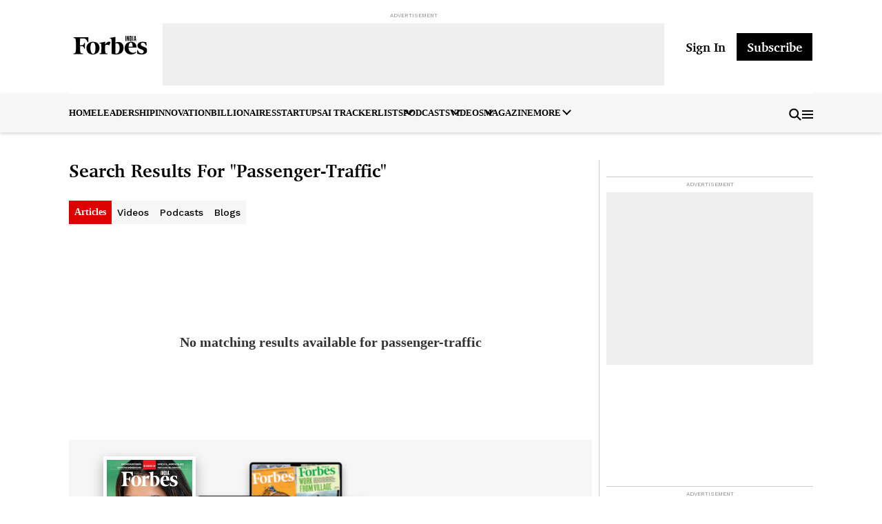

--- FILE ---
content_type: application/javascript; charset=UTF-8
request_url: https://www.forbesindia.com/_next/static/chunks/8133-c4a8321ead9cec0b.js
body_size: 14487
content:
(self.webpackChunk_N_E=self.webpackChunk_N_E||[]).push([[8133],{17187:function(e){"use strict";var t,o="object"==typeof Reflect?Reflect:null,n=o&&"function"==typeof o.apply?o.apply:function(e,t,o){return Function.prototype.apply.call(e,t,o)};t=o&&"function"==typeof o.ownKeys?o.ownKeys:Object.getOwnPropertySymbols?function(e){return Object.getOwnPropertyNames(e).concat(Object.getOwnPropertySymbols(e))}:function(e){return Object.getOwnPropertyNames(e)};var i=Number.isNaN||function(e){return e!=e};function EventEmitter(){EventEmitter.init.call(this)}e.exports=EventEmitter,e.exports.once=function(e,t){return new Promise(function(o,n){function errorListener(o){e.removeListener(t,resolver),n(o)}function resolver(){"function"==typeof e.removeListener&&e.removeListener("error",errorListener),o([].slice.call(arguments))}eventTargetAgnosticAddListener(e,t,resolver,{once:!0}),"error"!==t&&"function"==typeof e.on&&eventTargetAgnosticAddListener(e,"error",errorListener,{once:!0})})},EventEmitter.EventEmitter=EventEmitter,EventEmitter.prototype._events=void 0,EventEmitter.prototype._eventsCount=0,EventEmitter.prototype._maxListeners=void 0;var a=10;function checkListener(e){if("function"!=typeof e)throw TypeError('The "listener" argument must be of type Function. Received type '+typeof e)}function _getMaxListeners(e){return void 0===e._maxListeners?EventEmitter.defaultMaxListeners:e._maxListeners}function _addListener(e,t,o,n){if(checkListener(o),void 0===(a=e._events)?(a=e._events=Object.create(null),e._eventsCount=0):(void 0!==a.newListener&&(e.emit("newListener",t,o.listener?o.listener:o),a=e._events),r=a[t]),void 0===r)r=a[t]=o,++e._eventsCount;else if("function"==typeof r?r=a[t]=n?[o,r]:[r,o]:n?r.unshift(o):r.push(o),(i=_getMaxListeners(e))>0&&r.length>i&&!r.warned){r.warned=!0;var i,a,r,l=Error("Possible EventEmitter memory leak detected. "+r.length+" "+String(t)+" listeners added. Use emitter.setMaxListeners() to increase limit");l.name="MaxListenersExceededWarning",l.emitter=e,l.type=t,l.count=r.length,console&&console.warn&&console.warn(l)}return e}function onceWrapper(){if(!this.fired)return(this.target.removeListener(this.type,this.wrapFn),this.fired=!0,0==arguments.length)?this.listener.call(this.target):this.listener.apply(this.target,arguments)}function _onceWrap(e,t,o){var n={fired:!1,wrapFn:void 0,target:e,type:t,listener:o},i=onceWrapper.bind(n);return i.listener=o,n.wrapFn=i,i}function _listeners(e,t,o){var n=e._events;if(void 0===n)return[];var i=n[t];return void 0===i?[]:"function"==typeof i?o?[i.listener||i]:[i]:o?function(e){for(var t=Array(e.length),o=0;o<t.length;++o)t[o]=e[o].listener||e[o];return t}(i):arrayClone(i,i.length)}function listenerCount(e){var t=this._events;if(void 0!==t){var o=t[e];if("function"==typeof o)return 1;if(void 0!==o)return o.length}return 0}function arrayClone(e,t){for(var o=Array(t),n=0;n<t;++n)o[n]=e[n];return o}function eventTargetAgnosticAddListener(e,t,o,n){if("function"==typeof e.on)n.once?e.once(t,o):e.on(t,o);else if("function"==typeof e.addEventListener)e.addEventListener(t,function wrapListener(i){n.once&&e.removeEventListener(t,wrapListener),o(i)});else throw TypeError('The "emitter" argument must be of type EventEmitter. Received type '+typeof e)}Object.defineProperty(EventEmitter,"defaultMaxListeners",{enumerable:!0,get:function(){return a},set:function(e){if("number"!=typeof e||e<0||i(e))throw RangeError('The value of "defaultMaxListeners" is out of range. It must be a non-negative number. Received '+e+".");a=e}}),EventEmitter.init=function(){(void 0===this._events||this._events===Object.getPrototypeOf(this)._events)&&(this._events=Object.create(null),this._eventsCount=0),this._maxListeners=this._maxListeners||void 0},EventEmitter.prototype.setMaxListeners=function(e){if("number"!=typeof e||e<0||i(e))throw RangeError('The value of "n" is out of range. It must be a non-negative number. Received '+e+".");return this._maxListeners=e,this},EventEmitter.prototype.getMaxListeners=function(){return _getMaxListeners(this)},EventEmitter.prototype.emit=function(e){for(var t=[],o=1;o<arguments.length;o++)t.push(arguments[o]);var i="error"===e,a=this._events;if(void 0!==a)i=i&&void 0===a.error;else if(!i)return!1;if(i){if(t.length>0&&(r=t[0]),r instanceof Error)throw r;var r,l=Error("Unhandled error."+(r?" ("+r.message+")":""));throw l.context=r,l}var s=a[e];if(void 0===s)return!1;if("function"==typeof s)n(s,this,t);else for(var c=s.length,d=arrayClone(s,c),o=0;o<c;++o)n(d[o],this,t);return!0},EventEmitter.prototype.addListener=function(e,t){return _addListener(this,e,t,!1)},EventEmitter.prototype.on=EventEmitter.prototype.addListener,EventEmitter.prototype.prependListener=function(e,t){return _addListener(this,e,t,!0)},EventEmitter.prototype.once=function(e,t){return checkListener(t),this.on(e,_onceWrap(this,e,t)),this},EventEmitter.prototype.prependOnceListener=function(e,t){return checkListener(t),this.prependListener(e,_onceWrap(this,e,t)),this},EventEmitter.prototype.removeListener=function(e,t){var o,n,i,a,r;if(checkListener(t),void 0===(n=this._events)||void 0===(o=n[e]))return this;if(o===t||o.listener===t)0==--this._eventsCount?this._events=Object.create(null):(delete n[e],n.removeListener&&this.emit("removeListener",e,o.listener||t));else if("function"!=typeof o){for(i=-1,a=o.length-1;a>=0;a--)if(o[a]===t||o[a].listener===t){r=o[a].listener,i=a;break}if(i<0)return this;0===i?o.shift():function(e,t){for(;t+1<e.length;t++)e[t]=e[t+1];e.pop()}(o,i),1===o.length&&(n[e]=o[0]),void 0!==n.removeListener&&this.emit("removeListener",e,r||t)}return this},EventEmitter.prototype.off=EventEmitter.prototype.removeListener,EventEmitter.prototype.removeAllListeners=function(e){var t,o,n;if(void 0===(o=this._events))return this;if(void 0===o.removeListener)return 0==arguments.length?(this._events=Object.create(null),this._eventsCount=0):void 0!==o[e]&&(0==--this._eventsCount?this._events=Object.create(null):delete o[e]),this;if(0==arguments.length){var i,a=Object.keys(o);for(n=0;n<a.length;++n)"removeListener"!==(i=a[n])&&this.removeAllListeners(i);return this.removeAllListeners("removeListener"),this._events=Object.create(null),this._eventsCount=0,this}if("function"==typeof(t=o[e]))this.removeListener(e,t);else if(void 0!==t)for(n=t.length-1;n>=0;n--)this.removeListener(e,t[n]);return this},EventEmitter.prototype.listeners=function(e){return _listeners(this,e,!0)},EventEmitter.prototype.rawListeners=function(e){return _listeners(this,e,!1)},EventEmitter.listenerCount=function(e,t){return"function"==typeof e.listenerCount?e.listenerCount(t):listenerCount.call(e,t)},EventEmitter.prototype.listenerCount=listenerCount,EventEmitter.prototype.eventNames=function(){return this._eventsCount>0?t(this._events):[]}},56353:function(e,t,o){"use strict";o.d(t,{Z:function(){return components_Page}});var n=o(85893),i=o(67294),a=o(9008),r=o.n(a);function _extends(){return(_extends=Object.assign?Object.assign.bind():function(e){for(var t=1;t<arguments.length;t++){var o=arguments[t];for(var n in o)Object.prototype.hasOwnProperty.call(o,n)&&(e[n]=o[n])}return e}).apply(this,arguments)}function _objectWithoutPropertiesLoose(e,t){if(null==e)return{};var o,n,i={},a=Object.keys(e);for(n=0;n<a.length;n++)o=a[n],t.indexOf(o)>=0||(i[o]=e[o]);return i}var l=["keyOverride"],s={templateTitle:"",noindex:!1,nofollow:!1,defaultOpenGraphImageWidth:0,defaultOpenGraphImageHeight:0,defaultOpenGraphVideoWidth:0,defaultOpenGraphVideoHeight:0},buildOpenGraphMediaTags=function(e,t,o){void 0===t&&(t=[]);var n=void 0===o?{}:o,a=n.defaultWidth,r=n.defaultHeight;return t.reduce(function(t,o,n){return t.push(i.createElement("meta",{key:"og:"+e+":0"+n,property:"og:"+e,content:o.url})),o.alt&&t.push(i.createElement("meta",{key:"og:"+e+":alt0"+n,property:"og:"+e+":alt",content:o.alt})),o.secureUrl&&t.push(i.createElement("meta",{key:"og:"+e+":secure_url0"+n,property:"og:"+e+":secure_url",content:o.secureUrl.toString()})),o.type&&t.push(i.createElement("meta",{key:"og:"+e+":type0"+n,property:"og:"+e+":type",content:o.type.toString()})),o.width?t.push(i.createElement("meta",{key:"og:"+e+":width0"+n,property:"og:"+e+":width",content:o.width.toString()})):a&&t.push(i.createElement("meta",{key:"og:"+e+":width0"+n,property:"og:"+e+":width",content:a.toString()})),o.height?t.push(i.createElement("meta",{key:"og:"+e+":height"+n,property:"og:"+e+":height",content:o.height.toString()})):r&&t.push(i.createElement("meta",{key:"og:"+e+":height"+n,property:"og:"+e+":height",content:r.toString()})),t},[])},buildTags=function(e){var t,o,n,a,r,c=[];e.titleTemplate&&(s.templateTitle=e.titleTemplate);var d="";e.title?(d=e.title,s.templateTitle&&(d=s.templateTitle.replace(/%s/g,function(){return d}))):e.defaultTitle&&(d=e.defaultTitle),d&&c.push(i.createElement("title",{key:"title"},d));var u=e.noindex||s.noindex||e.dangerouslySetAllPagesToNoIndex,p=e.nofollow||s.nofollow||e.dangerouslySetAllPagesToNoFollow,h="";if(e.robotsProps){var f=e.robotsProps,g=f.nosnippet,v=f.maxSnippet,m=f.maxImagePreview,y=f.maxVideoPreview,b=f.noarchive,k=f.noimageindex,_=f.notranslate,w=f.unavailableAfter;h=(g?",nosnippet":"")+(v?",max-snippet:"+v:"")+(m?",max-image-preview:"+m:"")+(b?",noarchive":"")+(w?",unavailable_after:"+w:"")+(k?",noimageindex":"")+(y?",max-video-preview:"+y:"")+(_?",notranslate":"")}if(u||p?(e.dangerouslySetAllPagesToNoIndex&&(s.noindex=!0),e.dangerouslySetAllPagesToNoFollow&&(s.nofollow=!0),c.push(i.createElement("meta",{key:"robots",name:"robots",content:(u?"noindex":"index")+","+(p?"nofollow":"follow")+h}))):c.push(i.createElement("meta",{key:"robots",name:"robots",content:"index,follow"+h})),e.description&&c.push(i.createElement("meta",{key:"description",name:"description",content:e.description})),e.themeColor&&c.push(i.createElement("meta",{key:"theme-color",name:"theme-color",content:e.themeColor})),e.mobileAlternate&&c.push(i.createElement("link",{rel:"alternate",key:"mobileAlternate",media:e.mobileAlternate.media,href:e.mobileAlternate.href})),e.languageAlternates&&e.languageAlternates.length>0&&e.languageAlternates.forEach(function(e){c.push(i.createElement("link",{rel:"alternate",key:"languageAlternate-"+e.hrefLang,hrefLang:e.hrefLang,href:e.href}))}),e.twitter&&(e.twitter.cardType&&c.push(i.createElement("meta",{key:"twitter:card",name:"twitter:card",content:e.twitter.cardType})),e.twitter.site&&c.push(i.createElement("meta",{key:"twitter:site",name:"twitter:site",content:e.twitter.site})),e.twitter.handle&&c.push(i.createElement("meta",{key:"twitter:creator",name:"twitter:creator",content:e.twitter.handle}))),e.facebook&&e.facebook.appId&&c.push(i.createElement("meta",{key:"fb:app_id",property:"fb:app_id",content:e.facebook.appId})),(null!=(t=e.openGraph)&&t.title||d)&&c.push(i.createElement("meta",{key:"og:title",property:"og:title",content:(null==(a=e.openGraph)?void 0:a.title)||d})),(null!=(o=e.openGraph)&&o.description||e.description)&&c.push(i.createElement("meta",{key:"og:description",property:"og:description",content:(null==(r=e.openGraph)?void 0:r.description)||e.description})),e.openGraph){if((e.openGraph.url||e.canonical)&&c.push(i.createElement("meta",{key:"og:url",property:"og:url",content:e.openGraph.url||e.canonical})),e.openGraph.type){var S=e.openGraph.type.toLowerCase();c.push(i.createElement("meta",{key:"og:type",property:"og:type",content:S})),"profile"===S&&e.openGraph.profile?(e.openGraph.profile.firstName&&c.push(i.createElement("meta",{key:"profile:first_name",property:"profile:first_name",content:e.openGraph.profile.firstName})),e.openGraph.profile.lastName&&c.push(i.createElement("meta",{key:"profile:last_name",property:"profile:last_name",content:e.openGraph.profile.lastName})),e.openGraph.profile.username&&c.push(i.createElement("meta",{key:"profile:username",property:"profile:username",content:e.openGraph.profile.username})),e.openGraph.profile.gender&&c.push(i.createElement("meta",{key:"profile:gender",property:"profile:gender",content:e.openGraph.profile.gender}))):"book"===S&&e.openGraph.book?(e.openGraph.book.authors&&e.openGraph.book.authors.length&&e.openGraph.book.authors.forEach(function(e,t){c.push(i.createElement("meta",{key:"book:author:0"+t,property:"book:author",content:e}))}),e.openGraph.book.isbn&&c.push(i.createElement("meta",{key:"book:isbn",property:"book:isbn",content:e.openGraph.book.isbn})),e.openGraph.book.releaseDate&&c.push(i.createElement("meta",{key:"book:release_date",property:"book:release_date",content:e.openGraph.book.releaseDate})),e.openGraph.book.tags&&e.openGraph.book.tags.length&&e.openGraph.book.tags.forEach(function(e,t){c.push(i.createElement("meta",{key:"book:tag:0"+t,property:"book:tag",content:e}))})):"article"===S&&e.openGraph.article?(e.openGraph.article.publishedTime&&c.push(i.createElement("meta",{key:"article:published_time",property:"article:published_time",content:e.openGraph.article.publishedTime})),e.openGraph.article.modifiedTime&&c.push(i.createElement("meta",{key:"article:modified_time",property:"article:modified_time",content:e.openGraph.article.modifiedTime})),e.openGraph.article.expirationTime&&c.push(i.createElement("meta",{key:"article:expiration_time",property:"article:expiration_time",content:e.openGraph.article.expirationTime})),e.openGraph.article.authors&&e.openGraph.article.authors.length&&e.openGraph.article.authors.forEach(function(e,t){c.push(i.createElement("meta",{key:"article:author:0"+t,property:"article:author",content:e}))}),e.openGraph.article.section&&c.push(i.createElement("meta",{key:"article:section",property:"article:section",content:e.openGraph.article.section})),e.openGraph.article.tags&&e.openGraph.article.tags.length&&e.openGraph.article.tags.forEach(function(e,t){c.push(i.createElement("meta",{key:"article:tag:0"+t,property:"article:tag",content:e}))})):("video.movie"===S||"video.episode"===S||"video.tv_show"===S||"video.other"===S)&&e.openGraph.video&&(e.openGraph.video.actors&&e.openGraph.video.actors.length&&e.openGraph.video.actors.forEach(function(e,t){e.profile&&c.push(i.createElement("meta",{key:"video:actor:0"+t,property:"video:actor",content:e.profile})),e.role&&c.push(i.createElement("meta",{key:"video:actor:role:0"+t,property:"video:actor:role",content:e.role}))}),e.openGraph.video.directors&&e.openGraph.video.directors.length&&e.openGraph.video.directors.forEach(function(e,t){c.push(i.createElement("meta",{key:"video:director:0"+t,property:"video:director",content:e}))}),e.openGraph.video.writers&&e.openGraph.video.writers.length&&e.openGraph.video.writers.forEach(function(e,t){c.push(i.createElement("meta",{key:"video:writer:0"+t,property:"video:writer",content:e}))}),e.openGraph.video.duration&&c.push(i.createElement("meta",{key:"video:duration",property:"video:duration",content:e.openGraph.video.duration.toString()})),e.openGraph.video.releaseDate&&c.push(i.createElement("meta",{key:"video:release_date",property:"video:release_date",content:e.openGraph.video.releaseDate})),e.openGraph.video.tags&&e.openGraph.video.tags.length&&e.openGraph.video.tags.forEach(function(e,t){c.push(i.createElement("meta",{key:"video:tag:0"+t,property:"video:tag",content:e}))}),e.openGraph.video.series&&c.push(i.createElement("meta",{key:"video:series",property:"video:series",content:e.openGraph.video.series})))}e.defaultOpenGraphImageWidth&&(s.defaultOpenGraphImageWidth=e.defaultOpenGraphImageWidth),e.defaultOpenGraphImageHeight&&(s.defaultOpenGraphImageHeight=e.defaultOpenGraphImageHeight),e.openGraph.images&&e.openGraph.images.length&&c.push.apply(c,buildOpenGraphMediaTags("image",e.openGraph.images,{defaultWidth:s.defaultOpenGraphImageWidth,defaultHeight:s.defaultOpenGraphImageHeight})),e.defaultOpenGraphVideoWidth&&(s.defaultOpenGraphVideoWidth=e.defaultOpenGraphVideoWidth),e.defaultOpenGraphVideoHeight&&(s.defaultOpenGraphVideoHeight=e.defaultOpenGraphVideoHeight),e.openGraph.videos&&e.openGraph.videos.length&&c.push.apply(c,buildOpenGraphMediaTags("video",e.openGraph.videos,{defaultWidth:s.defaultOpenGraphVideoWidth,defaultHeight:s.defaultOpenGraphVideoHeight})),e.openGraph.audio&&c.push.apply(c,buildOpenGraphMediaTags("audio",e.openGraph.audio)),e.openGraph.locale&&c.push(i.createElement("meta",{key:"og:locale",property:"og:locale",content:e.openGraph.locale})),(e.openGraph.siteName||e.openGraph.site_name)&&c.push(i.createElement("meta",{key:"og:site_name",property:"og:site_name",content:e.openGraph.siteName||e.openGraph.site_name}))}return e.canonical&&c.push(i.createElement("link",{rel:"canonical",href:e.canonical,key:"canonical"})),e.additionalMetaTags&&e.additionalMetaTags.length>0&&e.additionalMetaTags.forEach(function(e){var t,o,n=e.keyOverride,a=_objectWithoutPropertiesLoose(e,l);c.push(i.createElement("meta",_extends({key:"meta:"+(null!=(t=null!=(o=null!=n?n:a.name)?o:a.property)?t:a.httpEquiv)},a)))}),null!=(n=e.additionalLinkTags)&&n.length&&e.additionalLinkTags.forEach(function(e){var t;c.push(i.createElement("link",_extends({key:"link"+(null!=(t=e.keyOverride)?t:e.href)+e.rel},e)))}),c},WithHead=function(e){return i.createElement(r(),null,buildTags(e))},NextSeo=function(e){var t=e.title,o=e.themeColor,n=e.noindex,a=void 0!==n&&n,r=e.nofollow,l=e.robotsProps,s=e.description,c=e.canonical,d=e.openGraph,u=e.facebook,p=e.twitter,h=e.additionalMetaTags,f=e.titleTemplate,g=e.defaultTitle,v=e.mobileAlternate,m=e.languageAlternates,y=e.additionalLinkTags,b=e.useAppDir,k=void 0!==b&&b;return i.createElement(i.Fragment,null,k?buildTags({title:t,themeColor:o,noindex:a,nofollow:r,robotsProps:l,description:s,canonical:c,facebook:u,openGraph:d,additionalMetaTags:h,twitter:p,titleTemplate:f,defaultTitle:g,mobileAlternate:v,languageAlternates:m,additionalLinkTags:y}):i.createElement(WithHead,{title:t,themeColor:o,noindex:a,nofollow:r,robotsProps:l,description:s,canonical:c,facebook:u,openGraph:d,additionalMetaTags:h,twitter:p,titleTemplate:f,defaultTitle:g,mobileAlternate:v,languageAlternates:m,additionalLinkTags:y}))},toJson=function(e,t){var o=t;return Array.isArray(o)&&1===o.length&&(o=_extends({},t[0])),{__html:JSON.stringify(Array.isArray(o)?o.map(function(t){return formatObjectForSchema(e,t)}):formatObjectForSchema(e,o),safeJsonLdReplacer)}},formatObjectForSchema=function(e,t){var o=t.id,n=_extends({},(void 0===o?void 0:o)?{"@id":t.id}:{},t);return delete n.id,_extends({"@context":"https://schema.org","@type":e},n)},c=Object.freeze({"&":"&amp;","<":"&lt;",">":"&gt;",'"':"&quot;","'":"&apos;"}),d=RegExp("["+Object.keys(c).join("")+"]","g"),ESCAPE_REPLACER=function(e){return c[e]},safeJsonLdReplacer=function(e,t){switch(typeof t){case"object":if(null===t)return;return t;case"number":case"boolean":case"bigint":return t;case"string":return t.replace(d,ESCAPE_REPLACER);default:return}},u=["type","keyOverride","scriptKey","scriptId","dataArray","useAppDir"];function JsonLd(e){var t=e.type,o=void 0===t?"Thing":t,n=e.keyOverride,a=e.scriptKey,l=e.scriptId,s=void 0===l?void 0:l,c=e.dataArray,d=e.useAppDir,p=_objectWithoutPropertiesLoose(e,u),JsonLdScript=function(){return i.createElement("script",{type:"application/ld+json",id:s,"data-testid":s,dangerouslySetInnerHTML:toJson(o,void 0===c?_extends({},p):c),key:"jsonld-"+a+(n?"-"+n:"")})};return void 0!==d&&d?i.createElement(JsonLdScript,null):i.createElement(r(),null,JsonLdScript())}var p=["type","keyOverride","itemListElements"];function BreadCrumbJsonLd(e){var t=e.type,o=e.keyOverride,n=e.itemListElements,a=_objectWithoutPropertiesLoose(e,p),r=_extends({},a,{itemListElement:function(e){if(e&&e.length)return e.map(function(e){return{"@type":"ListItem",position:e.position,item:{"@id":e.item,name:e.name}}})}(n)});return i.createElement(JsonLd,_extends({type:void 0===t?"BreadcrumbList":t,keyOverride:o},r,{scriptKey:"breadcrumb"}))}var h=o(4298),f=o.n(h),g=o(77614),v={resolveSections:function(){let e=arguments.length>0&&void 0!==arguments[0]?arguments[0]:[],t=arguments.length>1&&void 0!==arguments[1]?arguments[1]:{},o=t?Object.values(t):[],n=[];return!function sectionParser(){let e=arguments.length>0&&void 0!==arguments[0]?arguments[0]:[],t=arguments.length>1&&void 0!==arguments[1]?arguments[1]:0,i=arguments.length>2&&void 0!==arguments[2]?arguments[2]:0;if(e.length){let a=!1;e.forEach(r=>{if(!a){if(!t&&1===r.permalink){if(n.push(r),0!==r.parent){let t=e.find(e=>e.id===r.parent);if(t)sectionParser(e,1,r.parent);else if(o.length){let e=o.find(e=>e.id===r.parent);e&&n.unshift(e)}}a=!0;return}if(0!==i&&t&&i===r.id){0!=r.parent?(n.unshift(r),sectionParser(e,1,r.parent)):n.unshift(r),a=!0;return}}})}}(e),n},resolveSeoBreadcrumbs:function(){let e=arguments.length>0&&void 0!==arguments[0]?arguments[0]:[],t=[];return!function sectionParser(){let e=arguments.length>0&&void 0!==arguments[0]?arguments[0]:[],o=arguments.length>1&&void 0!==arguments[1]?arguments[1]:0,n=arguments.length>2&&void 0!==arguments[2]?arguments[2]:0;if(e.length){let i=!1;for(let a of e){if(i)return;if(!o&&1===a.permalink){let o;0!==a.parent&&(o=sectionParser(e,1,a.parent)),t.push({...a,slug_value:a.slug,slug:o?"".concat(o,"/").concat(a.slug):a.slug}),i=!0;return}if(0!==n&&o&&n===a.id){if(0==a.parent)return t.push({...a,slug_value:a.slug}),i=!0,a.slug;sectionParser(e,1,a.parent),i=!0;return}}}}(e),t}};let removeQueryString=function(){let e=arguments.length>0&&void 0!==arguments[0]?arguments[0]:"";return e.split("?").shift()};var SiteSeoNew=function(e){var t,o,i,a,l,s,c,d,u,p;let{sconfig:h,pageSeo:m,url:y,chartbeat:b}=e,k=new URL(y).origin,{page:_,openGraph:w,pageParams:S}=m,E=(null==m?void 0:m.hires)||(null==m?void 0:m.res43)||((null==m?void 0:null===(t=m.og_image)||void 0===t?void 0:t.includes("FitAndFill"))?null==m?void 0:m.og_image:"".concat(null==m?void 0:m.og_image,"?im=FitAndFill,width=1200,height=900")),P={...w,title:null!==(a=null==m?void 0:m.og_title)&&void 0!==a?a:null==m?void 0:m.title,description:null!==(l=null==m?void 0:m.og_description)&&void 0!==l?l:null==m?void 0:m.description,url:removeQueryString(null==m?void 0:m.canonical),images:[{url:null!=E?E:w.image,alt:(null==m?void 0:m.caption)&&(null==m?void 0:m.caption)!=""?null==m?void 0:m.caption:void 0!==(null==m?void 0:m.og_title)?null==m?void 0:m.og_title:null==m?void 0:m.title,width:(null==m?void 0:m.hires)?1600:(null==w?void 0:w.imageWidth)?null==w?void 0:w.imageWidth:1200,height:((null==m?void 0:m.hires)||null==m||m.res43,900)}],imageWidth:(null==m?void 0:m.hires)?1600:(null==w?void 0:w.imageWidth)?null==w?void 0:w.imageWidth:1200,imageHeight:((null==m?void 0:m.hires)||null==m||m.res43,900)},C=(null==m?void 0:m.isNewsPage)?[{name:"news_keywords",content:null==m?void 0:m.keywords}]:[],O=[...C,{name:"keywords",content:null==m?void 0:m.keywords},{name:"twitter:title",content:void 0!==(null==m?void 0:m.og_title)?null==m?void 0:m.og_title:null==m?void 0:m.title},{name:"twitter:description",content:void 0!==(null==m?void 0:m.og_description)?null==m?void 0:m.og_description:null==m?void 0:m.description},{name:"twitter:site",content:null==h?void 0:h.twitter},{name:"twitter:creator",content:null==h?void 0:h.twitter},{name:"twitter:card",content:"summary_large_image"},{name:"twitter:url",content:null==m?void 0:m.canonical},{name:"twitter:image",content:E},{name:"twitter:image:alt",content:(null==m?void 0:m.caption)&&(null==m?void 0:m.caption)!=""?null==m?void 0:m.caption:void 0!==(null==m?void 0:m.og_title)?null==m?void 0:m.og_title:null==m?void 0:m.title}];"home"===_||"tag"===_||O.push({name:"robots",content:"max-image-preview:large"}),(null==S?void 0:S.cat)&&(null==S?void 0:S.cat)!==""&&O.unshift({name:"og:category",content:null==S?void 0:S.cat});let A=(null==m?void 0:m.breadCrumbArray)?null==m?void 0:m.breadCrumbArray.map((e,t)=>{var o;return{position:t+1,item:"".concat(null==h?void 0:h.siteUrl.replace(/\/$/,"")).concat(e.slug).concat(0==t||(null==e?void 0:e.slug.includes(".html"))?"":"/"),name:(null==e?void 0:null===(o=e.value)||void 0===o?void 0:o.toLowerCase())=="home"?null==h?void 0:h.home_text:(0,g.kC)(e.value)}}):[],L=(null==m?void 0:null===(o=m.categories)||void 0===o?void 0:o.length)?v.resolveSeoBreadcrumbs(null==m?void 0:m.categories):[],I=null===(i=null!==(s=null==m?void 0:m.og_title)&&void 0!==s?s:null==m?void 0:m.title)||void 0===i?void 0:i.replace(/"/gi,"'");if("home"!==_){if("category"===_)(null==S?void 0:S.cat)&&A.push({position:A.length+1,name:(0,g.kC)(null==S?void 0:S.cat),item:"".concat(null==h?void 0:h.siteUrl).concat((null==h?void 0:h.firstpost)?"category/":"").concat(null==S?void 0:S.cat,"/")}),(null==S?void 0:S.subcat)&&A.push({position:A.length+1,name:(null==S?void 0:S.subcat)?(0,g.kC)(null==S?void 0:S.subcat):"",item:"".concat(null==h?void 0:h.siteUrl).concat((null==h?void 0:h.firstpost)?"category/":"").concat(null==S?void 0:S.cat,"/").concat(null==S?void 0:S.subcat,"/")});else if("blogcategory"===_)(null==S?void 0:S.cat)&&A.push({position:A.length+1,name:(0,g.kC)(null==S?void 0:S.cat),item:"".concat(null==h?void 0:h.siteUrl,"blog/").concat((null==m?void 0:m.isNewsPage)?"category/":"").concat(null==S?void 0:S.cat,"/")});else if("photogallery"===_)(null==S?void 0:S.cat)&&(null==S?void 0:S.cat)!=="photogallery"&&A.push({position:A.length+1,name:(0,g.kC)(null==S?void 0:S.cat),item:"".concat(null==h?void 0:h.siteUrl,"photogallery/").concat(null==S?void 0:S.cat,"/")});else if("tag"===_||"byline"===_||"agency"===_||"jobs"===_)(null==S?void 0:S.topic)&&(null==S?void 0:S.authId)===void 0&&A.push({position:A.length+1,name:(0,g.kC)(S.topic),item:"".concat(null==h?void 0:h.siteUrl).concat(_,"/").concat(S.topic,"/")}),(null==S?void 0:S.ct)&&(null==S?void 0:S.authId)===void 0&&A.push({position:A.length+1,name:(0,g.kC)(S.ct),item:"".concat(null==h?void 0:h.siteUrl).concat(_,"/").concat(null!==(c=null==S?void 0:S.topic)&&void 0!==c?c:"","/").concat(S.ct)}),(null==S?void 0:S.authId)&&I&&""!=I&&A.push({position:A.length+1,name:I,item:y.replace("amp/","")});else if("article"===_)(null==S?void 0:S.cat)&&(null==S?void 0:S.cat)!=""&&A.push({position:A.length+1,name:(0,g.kC)(null==S?void 0:S.cat),item:"".concat(null==h?void 0:h.siteUrl).concat(null==S?void 0:S.cat,"/")}),(null==S?void 0:S.subcat)&&A.push({position:A.length+1,name:(null==S?void 0:S.subcat)?(0,g.kC)(null==S?void 0:S.subcat):"",item:"".concat(null==h?void 0:h.siteUrl).concat(null==S?void 0:S.cat,"/").concat(null==S?void 0:S.subcat,"/")}),I&&""!=I&&A.push({position:A.length+1,name:I,item:y.replace("amp/","")});else if("photogallerydetail"===_){let e=[];null==L||L.map(t=>{e.push(t.slug_value),A.push({position:A.length+1,item:"".concat(null==h?void 0:h.siteUrl,"photogallery/").concat(t.slug,"/"),name:(0,g.kC)(t.name)})}),(null==S?void 0:S.cat)&&(null==S?void 0:S.cat)!=""&&!e.includes(null==S?void 0:S.cat)&&A.push({position:A.length+1,name:(0,g.kC)(null==S?void 0:S.cat),item:"".concat(null==h?void 0:h.siteUrl,"photogallery/").concat(null==S?void 0:S.cat,"/")}),(null==S?void 0:S.subcat)&&(null==S?void 0:S.subcat)!=""&&!e.includes(null==S?void 0:S.subcat)&&A.push({position:A.length+1,name:null==S?void 0:S.subcat,item:"".concat(null==h?void 0:h.siteUrl,"photogallery/").concat(null==S?void 0:S.cat,"/").concat(null==S?void 0:S.subcat,"/")}),(null==m?void 0:m.og_title)&&I&&""!=I&&A.push({position:A.length+1,name:I,item:y.replace("amp/","")})}else if(("video"!==_||S.showSlug)&&"videos"!==_){if("liveTv"===_||"mobiles"===_)(null==S?void 0:S.cat)&&(null==S?void 0:S.cat)!=""&&A.push({position:A.length+1,name:(0,g.kC)(null==S?void 0:S.cat),item:"".concat(null==h?void 0:h.siteUrl).concat(_,"/").concat(null==S?void 0:S.cat,"/")}),(null==S?void 0:S.subcat)&&(null==S?void 0:S.subcat)!=""&&A.push({position:A.length+1,name:null==S?void 0:S.subcat,item:"".concat(null==h?void 0:h.siteUrl).concat(_,"/").concat(null==S?void 0:S.cat,"/").concat(null==S?void 0:S.subcat,"/")}),(null==m?void 0:m.og_title)&&(null==S?void 0:S.post_id)&&I&&""!=I&&A.push({position:A.length+1,name:I,item:y.replace("amp/","")});else if("mobileSpecification"===_){let e=null==S?void 0:null===(d=S.slug)||void 0===d?void 0:d.split("-")[0];e&&A.push({position:A.length+1,name:(0,g.kC)(e),item:"".concat(null==h?void 0:h.siteUrl,"mobiles/").concat(e,"/")}),(null==m?void 0:m.og_title)&&I&&A.push({position:A.length+1,name:I,item:y.replace("amp/","")})}else"mobileNews"===_?(null==S?void 0:S.cat)&&(null==m?void 0:m.og_title)&&I&&A.push({position:A.length+1,name:I,item:y.replace("amp/","")}):"webstory"===_?(null==S?void 0:S.cat)&&A.push({position:A.length+1,name:(0,g.kC)(null==S?void 0:S.cat),item:y.replace("amp/","")}):("shortvideosdetails"===_||"video"===_)&&(y.includes("vantage")||y.includes("web-show"))?((null==S?void 0:S.showSlug)==="vantage"?A.push({position:A.length+1,name:(0,g.kC)(null==S?void 0:S.showSlug),item:"".concat(null==h?void 0:h.siteUrl).concat(null==S?void 0:S.showSlug,"/")}):(A.push({position:A.length+1,name:(0,g.kC)("Web Show"),item:"".concat(null==h?void 0:h.siteUrl,"web-show","/")}),A.push({position:A.length+1,name:(0,g.kC)(null==S?void 0:S.showSlug),item:"".concat(null==h?void 0:h.siteUrl,"web-show","/").concat(null==S?void 0:S.showSlug,"/")})),I&&""!=I&&(null===(u=A[A.length-1])||void 0===u?void 0:u.item)!=="".concat(y)&&A.push({position:A.length+1,name:I,item:y.replace("amp/","")})):((null==S?void 0:S.cat)&&(null==S?void 0:S.cat)!=""&&(A.push({position:A.length+1,name:(0,g.kC)(null==S?void 0:S.cat),item:"".concat(null==h?void 0:h.siteUrl).concat(null==S?void 0:S.cat,"/")}),(null==S?void 0:S.subcat)&&(null==S?void 0:S.subcat)!=""&&A.push({position:A.length+1,name:(0,g.kC)(null==S?void 0:S.subcat),item:"".concat(null==h?void 0:h.siteUrl).concat(null==S?void 0:S.cat,"/").concat(null==S?void 0:S.subcat,"/")})),I&&""!=I&&(null===(p=A[A.length-1])||void 0===p?void 0:p.item)!=="".concat(y)&&A.push({position:A.length+1,name:I,item:y.replace("amp/","")}))}else{let e=[];"video"===_&&(null==L||L.map(t=>{e.push(t.slug_value),A.push({position:A.length+1,item:"".concat(null==h?void 0:h.siteUrl,"videos/").concat(t.slug,"/"),name:(0,g.kC)(t.name)})})),(null==S?void 0:S.cat)&&(null==S?void 0:S.cat)!=""&&!e.includes(null==S?void 0:S.cat)&&A.push({position:A.length+1,name:(0,g.kC)(null==S?void 0:S.cat),item:"".concat(null==h?void 0:h.siteUrl,"videos/").concat(null==S?void 0:S.cat,"/")}),(null==S?void 0:S.subcat)&&(null==S?void 0:S.subcat)!=""&&!e.includes(null==S?void 0:S.subcat)&&A.push({position:A.length+1,name:null==S?void 0:S.subcat,item:"".concat(null==h?void 0:h.siteUrl,"videos/").concat(null==S?void 0:S.cat,"/").concat(null==S?void 0:S.subcat,"/")}),(null==m?void 0:m.og_title)&&(null==S?void 0:S.post_id)&&I&&""!=I&&A.push({position:A.length+1,name:I,item:y.replace("amp/","")})}}return(0,n.jsxs)(n.Fragment,{children:[(0,n.jsxs)(r(),{children:[void 0!==(null==m?void 0:m.ampHtml)?(0,n.jsx)("link",{rel:"amphtml",href:null==m?void 0:m.ampHtml}):"",(null==m?void 0:m.liveBlogNext)?(0,n.jsx)("link",{rel:"next",href:null==m?void 0:m.liveBlogNext}):null,(null==m?void 0:m.liveBlogPrev)?(0,n.jsx)("link",{rel:"prev",href:null==m?void 0:m.liveBlogPrev}):null]}),(0,n.jsx)(NextSeo,{title:null==m?void 0:m.title,description:null==m?void 0:m.description,canonical:(null==m?void 0:m.page)=="notfound"?"".concat(k,"/notfound/"):removeQueryString(null==m?void 0:m.canonical),openGraph:P,additionalMetaTags:O}),b?(0,n.jsx)(f(),{strategy:"beforeInteractive",id:"chartbeat",children:'                         \n            window.addEventListener("load", () => {  \n              loadChartbeat();\n              chartbeat_mab();                    \n              var _sf_async_config = window._sf_async_config = (window._sf_async_config || {});\n              _sf_async_config.uid = "'.concat(b.uid,'";\n              _sf_async_config.domain = "').concat(b.domain,'";\n              let canonical_url = "').concat((null==m?void 0:m.page)=="notfound"?"".concat(k,"/notfound/"):b.can,'";\n              if(canonical_url !== "")   {\n                _sf_async_config.useCanonical = true;\n                _sf_async_config.useCanonicalDomain = true;\n              } else {\n                let location_path = window.location.href;\n                location_path = location_path.replace("http://", \'\').replace("https://", \'\').replace("www.", \'\');\n                _sf_async_config.path = location_path;\n              }\n            \n              _sf_async_config.flickerControl = false;\n              _sf_async_config.sections = "').concat(b.section||"",'";\n              _sf_async_config.authors = "').concat(b.authorNames||"No author",'";\n              _sf_async_config.type = "').concat(b.page," page\";\n                        \n              function loadChartbeat() {                           \n                var e = document.createElement('script');\n                var n = document.getElementsByTagName('script')[0];\n                e.type = 'text/javascript';\n                e.async = true;\n                e.src = '//static.chartbeat.com/js/chartbeat.js';\n                n.parentNode.insertBefore(e, n);\n              }\n              function chartbeat_mab() {                           \n                var e = document.createElement('script');\n                var n = document.getElementsByTagName('script')[0];\n                e.type = 'text/javascript';\n                e.async = true;\n                e.src = 'https://static.chartbeat.com/js/chartbeat_mab.js';\n                n.parentNode.insertBefore(e, n);\n              }\n            });\n            ")}):null,!["home","notfound"].includes(_)&&(0,n.jsx)(BreadCrumbJsonLd,{itemListElements:A}),Object.entries(m).filter(e=>{let[t]=e;return t.startsWith("jsonLdFor")&&void 0!==m[t]}).map(e=>{let[t,o]=e;return o&&0!==Object.keys(o).length?(0,n.jsx)("script",{type:"application/ld+json",dangerouslySetInnerHTML:{__html:JSON.stringify(o)}},t):null})]})},m=o(5152),y=o.n(m);let b=y()(()=>Promise.all([o.e(9669),o.e(5935),o.e(3481)]).then(o.bind(o,73481)),{loadableGenerated:{webpack:()=>[73481]}});var Page_Theme=e=>{let{pageData:t,header:o,footerWidgetList:i,theme:a,footer:r,pageType:l,chartbeat:s,themeMapper:c,widgetMapper:d,AdWidget:u}=e,p=(null==t?void 0:t.isAmp)?"amp":(null==t?void 0:t.isMobile)?"mobile":"desktop",h=a&&c[a]?c[a][p]():null;return h?(0,n.jsx)(h,{data:t,footerWidgetList:i,mainComponent:b,header:o,pageAds:t.pageAds,pageSeo:t.pageSeo,pageType:l,chartbeat:s,widgetMapper:d,AdWidget:u,footer:r}):(0,n.jsx)("h1",{children:"No Theme Selected"})};let news18Config=e=>{var t,o,n,i,a,r,l,s,c,d,u,p,h,f,g,v,m,y,b,k,_,w,S,E,P,C,O,A,L;let I,{page:T,chartbeatDomainUrl:x,pageInfo:j}=e;switch(T){case"home":I="".concat(x);break;case"business":I="".concat(x,", ").concat(x," - ").concat(null==j?void 0:null===(t=j.pageParams)||void 0===t?void 0:t.currCategory),T="category";break;case"category":I="".concat(x,", ").concat(x," - ").concat(null==j?void 0:null===(o=j.pageParams)||void 0===o?void 0:o.currCategory);break;case"liveTv":I="".concat(x,", ").concat(x," - livetv");break;case"tag":I=(null==j?void 0:null===(n=j.pageParams)||void 0===n?void 0:n.topic)?"".concat(x,", ").concat(x," - tag, ").concat(x," - ").concat(null==j?void 0:null===(i=j.pageParams)||void 0===i?void 0:i.topic):"".concat(x,", ").concat(x," - tag");break;case"photogallery":I=(null==j?void 0:null===(a=j.pageParams)||void 0===a?void 0:a.currCategory)==""?"".concat(x,", ").concat(x," -").concat((null==j?void 0:null===(r=j.pageParams)||void 0===r?void 0:r.currCategory)?null==j?void 0:null===(l=j.pageParams)||void 0===l?void 0:l.currCategory:"photogallery"," "):"".concat(x,", ").concat(x," - photogallery, ").concat(x," -").concat((null==j?void 0:null===(s=j.pageParams)||void 0===s?void 0:s.currCategory)?null==j?void 0:null===(c=j.pageParams)||void 0===c?void 0:c.currCategory:"photogallery"," "),T="category";break;case"photogallerydetail":I="".concat(x,", ").concat(x," - photogallery, ").concat(x," -  ").concat(null==j?void 0:null===(d=j.pageParams)||void 0===d?void 0:d.currCategory),T="photogallery";break;case"agency":I=(null==j?void 0:null===(u=j.pageParams)||void 0===u?void 0:u.topic)?"".concat(x,", ").concat(x," - agency, ").concat(x," - ").concat(null==j?void 0:null===(p=j.pageParams)||void 0===p?void 0:p.topic):"".concat(x,", ").concat(x," - agency");break;case"byline":I=(null==j?void 0:null===(h=j.pageParams)||void 0===h?void 0:h.topic)?"".concat(x,", ").concat(x," - byline, ").concat(x," - ").concat(null==j?void 0:null===(g=j.pageParams)||void 0===g?void 0:null===(f=g.topic)||void 0===f?void 0:f.replaceAll("_"," ").replace("-","")):"".concat(x,", ").concat(x," - byline");break;case"aboutus":I="".concat(x,", ").concat(x," - about-us"),T="category";break;case"rss":I="".concat(x,", ").concat(x," - rss"),T="category";break;case"disclaimer":I="".concat(x,", ").concat(x," - disclaimer"),T="category";break;case"contactus":I="".concat(x,", ").concat(x," - contact us"),T="category";break;case"complaintredressal":I="".concat(x,", ").concat(x," - complaint redressal"),T="category";break;case"appdownload":I="".concat(x,", ").concat(x," - app download"),T="category";break;case"video":case"videos":I=(null==j?void 0:null===(v=j.pageParams)||void 0===v?void 0:v.currCategory)?"".concat(x,", ").concat(x," - videos, ").concat(x," - ").concat(null==j?void 0:null===(m=j.pageParams)||void 0===m?void 0:m.currCategory):"".concat(x,", ").concat(x," - videos");break;case"shortvideosdetails":I=(null==j?void 0:null===(y=j.pageParams)||void 0===y?void 0:y.section)?"".concat(x,", ").concat(x," - short videos, ").concat(x," - ").concat(null==j?void 0:null===(b=j.pageParams)||void 0===b?void 0:b.section):"".concat(x,", ").concat(x," - short videos"),T="short videos";break;case"webstory":I=(null==j?void 0:null===(k=j.pageParams)||void 0===k?void 0:k.currCategory)?"".concat(x,", ").concat(x," - webstory, ").concat(x," - ").concat(null==j?void 0:null===(_=j.pageParams)||void 0===_?void 0:_.currCategory):"".concat(x,", ").concat(x," - webstory"),T="category";break;case"jobs":I=(null==j?void 0:null===(w=j.pageParams)||void 0===w?void 0:w.topic)?"".concat(x,", ").concat(x," - jobs, ").concat(x," - ").concat(null==j?void 0:null===(S=j.pageParams)||void 0===S?void 0:S.topic):"".concat(x,", ").concat(x," - jobs"),T="category";break;case"mobiles":I=(null==j?void 0:null===(E=j.pageParams)||void 0===E?void 0:E.currCategory)?"".concat(x,", ").concat(x," - mobiles, ").concat(x," - ").concat(null==j?void 0:null===(P=j.pageParams)||void 0===P?void 0:P.currCategory):"".concat(x,", ").concat(x," - mobiles"),T="category";break;case"mobileSpecification":I="".concat(x,", ").concat(x," - mobiles, ").concat(x," - specification"),T="category";break;case"mobileNews":I=(null==j?void 0:null===(C=j.pageParams)||void 0===C?void 0:C.currCategory)?"".concat(x,", ").concat(x," - mobiles, ").concat(x," - news, ").concat(x," - ").concat(null==j?void 0:null===(O=j.pageParams)||void 0===O?void 0:O.currCategory):"".concat(x,", ").concat(x," - mobiles, ").concat(x," - news"),T="category";case"cricketnext":case"teamranking":I="".concat(x,", ").concat(x," - cricketnext"),T="cricketnext";break;case"cricketnextnews":I="".concat(x,", ").concat(x," - cricketnext, ").concat(x," - latestnews"),T="cricketnext";break;case"cricketnextphotogallery":I="".concat(x,", ").concat(x," - cricketnext, ").concat(x," - photogallery"),T="cricketnext";break;case"cricketnextvideos":I="".concat(x,", ").concat(x," - cricketnext, ").concat(x," - videos"),T="cricketnext";break;case"cricketschedule":I="".concat(x,", ").concat(x," - cricketnext, ").concat(x," - cricket-schedule"),T="cricketnext";break;case"liveScore":case"quickscorecard":case"fullscorecard":case"fullcommentary":I="".concat(x,", ").concat(x," - cricketnext, ").concat(x," - livescore"),T="cricketnext";break;case"matchinfo":I="".concat(x,", ").concat(x," - cricketnext, ").concat(x," - livescore, ").concat(x," - teamsquad"),T="cricketnext";break;case"cnresult":I="".concat(x,", ").concat(x," - cricketnext, ").concat(x," - results"),T="cricketnext";break;case"seriesnews":I="".concat(x,", ").concat(x," - cricketnext, ").concat(x," - series"),T="cricketnext";break;case"cnseriesresult":I="".concat(x,", ").concat(x," - cricketnext, ").concat(x," - results, ").concat(x," - series"),T="cricketnext";break;case"cnseriesschedule":I="".concat(x,", ").concat(x," - cricketnext, ").concat(x," - cricket-schedule,").concat(x," - series"),T="cricketnext";break;case"shortvideos":I=(null==j?void 0:null===(A=j.pageParams)||void 0===A?void 0:A.currCategory)?"".concat(x,", ").concat(x," - short videos, ").concat(x," - ").concat(null==j?void 0:null===(L=j.pageParams)||void 0===L?void 0:L.currCategory):"".concat(x,", ").concat(x," - short videos"),T="category";break;case"rammandir":I="".concat(x,", ").concat(x," - ram mandir"),T="category";break;case"worldCuphome":case"worldCupteam":case"worldCuppointstable":case"worldCupcricketvideos":case"worldCupcricketnews":case"worldCupschedule":case"worldCupresults":case"worldCupphotogallery":I="".concat(x,", ").concat(x," - cricket, ").concat(x," -  t20 world cup"),T="category";break;default:I=""}return{section:I,page:T}},firstpostConfig=e=>{var t,o,n,i,a,r,l,s;let c,{page:d,pageInfo:u}=e;switch(d){case"home":case"aboutus":case"rss":case"disclaimer":case"contactus":case"complaintredressal":case"appdownload":case"search":case"shortvideos":c=d;break;case"news":case"author":c=d,d="listing";break;case"category":c=null==u?void 0:null===(t=u.pageParams)||void 0===t?void 0:t.currCategory,d="listing";break;case"tag":c="".concat(d,", ").concat(null==u?void 0:null===(o=u.pageParams)||void 0===o?void 0:o.topic),d="listing";break;case"authors":c="author",d="listing";break;case"webstory":c="webstories",d="listing";break;case"videos":c="video-listing",d="listing";break;case"showDetail":c="".concat((null==u?void 0:null===(n=u.pageParams)||void 0===n?void 0:n.showSlug)=="vantage"?"vantage":"web-show, ".concat(null==u?void 0:null===(i=u.pageParams)||void 0===i?void 0:i.showSlug)),d="listing";break;case"videoLibrary":c="video-library",d="listing";break;case"webshow":c="web-show",d="listing";break;case"ukelectionhome":c="uk-election",d="listing";break;case"video":c="".concat((null==u?void 0:null===(a=u.pageParams)||void 0===a?void 0:a.showSlug)=="vantage"?"vantage":"web-show, ".concat(null==u?void 0:null===(r=u.pageParams)||void 0===r?void 0:r.showSlug)),d="video";break;case"shortvideosdetails":c="".concat((null==u?void 0:null===(l=u.pageParams)||void 0===l?void 0:l.showSlug)=="vantage"?"vantage":"web-show, ".concat(null==u?void 0:null===(s=u.pageParams)||void 0===s?void 0:s.showSlug)),d="short video";break;case"iplhome":case"iplliveScore":case"ipllivecommentary":case"iplcricketnews":case"iplorangecap":case"iplpointstable":case"iplpurplecap":case"iplresults":case"iplschedule":case"iplteam":case"iplteamsquad":case"iplvideos":case"iplphotos":c="ipl",d="listing";break;case"electionhome":case"electionschedule":case"electioncandidate":case"electionresults":case"electionexitpoll":c="lok-sabha-elections-2024",d="listing";break;case"firstcrickethome":case"FCresults":case"teamsranking":case"FCphotos":case"firstcricketseries":case"teams":case"schedule":case"serieshome":case"seriesresult":case"seriesschedule":c="firstcricket",d="listing";break;case"wct20home":case"wct20results":case"wct20schedule":case"wct20teams":case"wct20teamssquads":case"wct20PointsTable":case"wct20videos":c="firstcricket, t20 world cup",d="listing";break;case"olympichome":case"olyschedule":case"olympicfaq":case"olympichistory":case"olympicgames":case"olympicresult":case"olympicmedaltally":case"olympicvideos":c="sports, olympics",d="listing";break;default:c="",d=""}return{page:d,section:c}},setChartbeatParams=(e,t,o)=>{var n,i,a,r,l,s;let{pageSeo:c,pageInfo:d,sconfig:u}=e,{sprop:p}=u,h="",f=(null==c?void 0:c.page)||t;(c.publish_by||(null==c?void 0:c.author)&&(null==c?void 0:null===(n=c.author)||void 0===n?void 0:n.name))&&(h=(null==c?void 0:null===(s=c.author)||void 0===s?void 0:s.name)||c.publish_by);let g=new URL((null==d?void 0:d.finalDomain)||"").hostname||"",v="mfp"===p?firstpostConfig({page:f,pageInfo:d}):news18Config({page:f,chartbeatDomainUrl:g,pageInfo:d}),m={authorNames:h,can:o,uid:null==e?void 0:null===(a=e.pageConfig)||void 0===a?void 0:null===(i=a.chartbeat)||void 0===i?void 0:i.uid,domain:null==e?void 0:null===(l=e.pageConfig)||void 0===l?void 0:null===(r=l.chartbeat)||void 0===r?void 0:r.domain,...v};return m};var components_Page=e=>{var t,o,i,a;let{pageData:r}=e,l=(null==r?void 0:null===(t=r.pageSeo)||void 0===t?void 0:t.canonical)||(null==r?void 0:null===(o=r.currentUrl)||void 0===o?void 0:o.replace("amp/",""))||"",s=l?setChartbeatParams(r,e.pageType,l):{};return(0,n.jsxs)(n.Fragment,{children:[(null==r?void 0:r.page)!="notfound"&&(0,n.jsx)(SiteSeoNew,{pageSeo:r.pageSeo,url:r.currentUrl,chartbeat:(null==r?void 0:null===(a=r.pageConfig)||void 0===a?void 0:null===(i=a.chartbeat)||void 0===i?void 0:i.active)===!1?null:s,sconfig:r.sconfig}),(0,n.jsx)(Page_Theme,{...e,chartbeat:s})]})}},12918:function(e,t,o){e.exports=o(66908)},82885:function(e,t,o){"use strict";Object.defineProperty(t,"__esModule",{value:!0}),t.default=t.AdSlot=void 0;var n=_interopRequireDefault(o(67294)),i=_interopRequireDefault(o(45697)),a=_interopRequireDefault(o(78269)),r=o(36097);function _interopRequireDefault(e){return e&&e.__esModule?e:{default:e}}function _typeof(e){return(_typeof="function"==typeof Symbol&&"symbol"==typeof Symbol.iterator?function(e){return typeof e}:function(e){return e&&"function"==typeof Symbol&&e.constructor===Symbol&&e!==Symbol.prototype?"symbol":typeof e})(e)}function _extends(){return(_extends=Object.assign||function(e){for(var t=1;t<arguments.length;t++){var o=arguments[t];for(var n in o)Object.prototype.hasOwnProperty.call(o,n)&&(e[n]=o[n])}return e}).apply(this,arguments)}function _objectSpread(e){for(var t=1;t<arguments.length;t++){var o=null!=arguments[t]?arguments[t]:{},n=Object.keys(o);"function"==typeof Object.getOwnPropertySymbols&&(n=n.concat(Object.getOwnPropertySymbols(o).filter(function(e){return Object.getOwnPropertyDescriptor(o,e).enumerable}))),n.forEach(function(t){_defineProperty(e,t,o[t])})}return e}function _defineProperties(e,t){for(var o=0;o<t.length;o++){var n=t[o];n.enumerable=n.enumerable||!1,n.configurable=!0,"value"in n&&(n.writable=!0),Object.defineProperty(e,n.key,n)}}function _getPrototypeOf(e){return(_getPrototypeOf=Object.setPrototypeOf?Object.getPrototypeOf:function(e){return e.__proto__||Object.getPrototypeOf(e)})(e)}function _setPrototypeOf(e,t){return(_setPrototypeOf=Object.setPrototypeOf||function(e,t){return e.__proto__=t,e})(e,t)}function _assertThisInitialized(e){if(void 0===e)throw ReferenceError("this hasn't been initialised - super() hasn't been called");return e}function _defineProperty(e,t,o){return t in e?Object.defineProperty(e,t,{value:o,enumerable:!0,configurable:!0,writable:!0}):e[t]=o,e}var l=0,s=function(e){var t,o;function AdSlot(e){var t,o;return!function(e,t){if(!(e instanceof t))throw TypeError("Cannot call a class as a function")}(this,AdSlot),(t=(o=_getPrototypeOf(AdSlot).call(this,e))&&("object"===_typeof(o)||"function"==typeof o)?o:_assertThisInitialized(this)).doRegisterSlot=t.doRegisterSlot.bind(_assertThisInitialized(_assertThisInitialized(t))),t.generateSlotId=t.generateSlotId.bind(_assertThisInitialized(_assertThisInitialized(t))),t.getSlotId=t.getSlotId.bind(_assertThisInitialized(_assertThisInitialized(t))),t.mapContextToAdSlotProps=t.mapContextToAdSlotProps.bind(_assertThisInitialized(_assertThisInitialized(t))),t.slotShouldRefresh=t.slotShouldRefresh.bind(_assertThisInitialized(_assertThisInitialized(t))),t.slotRenderEnded=t.slotRenderEnded.bind(_assertThisInitialized(_assertThisInitialized(t))),t.slotRegisterCallback=t.slotRegisterCallback.bind(_assertThisInitialized(_assertThisInitialized(t))),t.slotIsViewable=t.slotIsViewable.bind(_assertThisInitialized(_assertThisInitialized(t))),t.slotVisibilityChanged=t.slotVisibilityChanged.bind(_assertThisInitialized(_assertThisInitialized(t))),t.getClasses=t.getClasses.bind(_assertThisInitialized(_assertThisInitialized(t))),t.state={slotId:t.props.slotId||null,className:t.props.className||""},t.adElementRef=n.default.createRef?n.default.createRef():function(e){t.adElementRef=e},t}return!function(e,t){if("function"!=typeof t&&null!==t)throw TypeError("Super expression must either be null or a function");e.prototype=Object.create(t&&t.prototype,{constructor:{value:e,writable:!0,configurable:!0}}),t&&_setPrototypeOf(e,t)}(AdSlot,e),t=[{key:"componentDidMount",value:function(){void 0!==this.context&&this.context.newSlotCallback&&this.context.newSlotCallback(),this.registerSlot()}},{key:"componentWillUnmount",value:function(){this.unregisterSlot()}},{key:"getSlotId",value:function(){return this.props.slotId||this.state.slotId}},{key:"getClasses",value:function(){var e=this.state.className.split(" ");return e.push("adunitContainer"),e}},{key:"generateSlotId",value:function(){return"adSlot-".concat(l++)}},{key:"mapContextToAdSlotProps",value:function(){var e=this.context,t={};return void 0!==e.dfpNetworkId&&(t.dfpNetworkId=e.dfpNetworkId),void 0!==e.dfpAdUnit&&(t.adUnit=e.dfpAdUnit),void 0!==e.dfpSizeMapping&&(t.sizeMapping=e.dfpSizeMapping),void 0!==e.dfpTargetingArguments&&(t.targetingArguments=e.dfpTargetingArguments),t}},{key:"doRegisterSlot",value:function(){a.default.registerSlot(_objectSpread({},this.mapContextToAdSlotProps(),this.props,this.state,{slotShouldRefresh:this.slotShouldRefresh})),!0===this.props.fetchNow&&a.default.load(this.getSlotId()),a.default.attachSlotRenderEnded(this.slotRenderEnded),a.default.attachSlotIsViewable(this.slotIsViewable),a.default.attachSlotVisibilityChanged(this.slotVisibilityChanged),this.slotRegisterCallback()}},{key:"registerSlot",value:function(){null===this.state.slotId?this.setState({slotId:this.generateSlotId()},this.doRegisterSlot):this.doRegisterSlot()}},{key:"unregisterSlot",value:function(){a.default.unregisterSlot(_objectSpread({},this.mapContextToAdSlotProps(),this.props,this.state)),a.default.detachSlotRenderEnded(this.slotRenderEnded),a.default.detachSlotIsViewable(this.slotIsViewable),a.default.detachSlotVisibilityChanged(this.slotVisibilityChanged)}},{key:"slotRenderEnded",value:function(e){if(e.slotId===this.getSlotId()&&void 0!==this.props.onSlotRender){var t=_objectSpread({},e,{adElementRef:this.adElementRef});this.props.onSlotRender(t)}}},{key:"slotRegisterCallback",value:function(){"function"==typeof this.props.onSlotRegister&&this.props.onSlotRegister({slotId:this.getSlotId(),sizes:this.props.sizes,slotCount:l,adElementRef:this.adElementRef})}},{key:"slotIsViewable",value:function(e){e.slotId===this.getSlotId()&&void 0!==this.props.onSlotIsViewable&&this.props.onSlotIsViewable(e)}},{key:"slotVisibilityChanged",value:function(e){e.slotId===this.getSlotId()&&void 0!==this.props.onSlotVisibilityChanged&&this.props.onSlotVisibilityChanged(e)}},{key:"slotShouldRefresh",value:function(){var e=!0;return void 0!==this.props.shouldRefresh&&(e=this.props.shouldRefresh(_objectSpread({},this.mapContextToAdSlotProps(),this.props,{slotId:this.getSlotId()}))),e}},{key:"render",value:function(){var e=this.state.slotId,t={className:"adBox"};return null!==e&&(t.id=e),n.default.createElement("div",{className:this.getClasses().join(" ").trim()},n.default.createElement("div",_extends({ref:this.adElementRef},t)))}}],_defineProperties(AdSlot.prototype,t),o&&_defineProperties(AdSlot,o),AdSlot}(n.default.Component);t.AdSlot=s,_defineProperty(s,"propTypes",{dfpNetworkId:i.default.string,adUnit:i.default.string,sizes:i.default.arrayOf(i.default.oneOfType([i.default.arrayOf(i.default.number),i.default.string])),renderOutOfThePage:i.default.bool,sizeMapping:i.default.arrayOf(i.default.object),fetchNow:i.default.bool,adSenseAttributes:i.default.object,targetingArguments:i.default.object,onSlotRender:i.default.func,onSlotRegister:i.default.func,onSlotIsViewable:i.default.func,onSlotVisibilityChanged:i.default.func,shouldRefresh:i.default.func,slotId:i.default.string,className:i.default.string}),_defineProperty(s,"defaultProps",{fetchNow:!1}),null===r.Context?s.contextTypes={dfpNetworkId:i.default.string,dfpAdUnit:i.default.string,dfpSizeMapping:i.default.arrayOf(i.default.object),dfpTargetingArguments:i.default.object,newSlotCallback:i.default.func}:s.contextType=r.Context,t.default=s},36097:function(e,t,o){"use strict";Object.defineProperty(t,"__esModule",{value:!0}),t.default=t.Context=void 0;var n=_interopRequireDefault(o(67294)),i=_interopRequireDefault(o(45697)),a=_interopRequireDefault(o(78269));function _interopRequireDefault(e){return e&&e.__esModule?e:{default:e}}function _typeof(e){return(_typeof="function"==typeof Symbol&&"symbol"==typeof Symbol.iterator?function(e){return typeof e}:function(e){return e&&"function"==typeof Symbol&&e.constructor===Symbol&&e!==Symbol.prototype?"symbol":typeof e})(e)}function _defineProperties(e,t){for(var o=0;o<t.length;o++){var n=t[o];n.enumerable=n.enumerable||!1,n.configurable=!0,"value"in n&&(n.writable=!0),Object.defineProperty(e,n.key,n)}}function _getPrototypeOf(e){return(_getPrototypeOf=Object.setPrototypeOf?Object.getPrototypeOf:function(e){return e.__proto__||Object.getPrototypeOf(e)})(e)}function _setPrototypeOf(e,t){return(_setPrototypeOf=Object.setPrototypeOf||function(e,t){return e.__proto__=t,e})(e,t)}function _assertThisInitialized(e){if(void 0===e)throw ReferenceError("this hasn't been initialised - super() hasn't been called");return e}function _defineProperty(e,t,o){return t in e?Object.defineProperty(e,t,{value:o,enumerable:!0,configurable:!0,writable:!0}):e[t]=o,e}var r=n.default.createContext?n.default.createContext({dfpNetworkId:null,dfpAdUnit:null,dfpSizeMapping:null,dfpTargetingArguments:null,newSlotCallback:null}):null;t.Context=r;var l=function(e){var t,o;function DFPSlotsProvider(e){var t,o;return!function(e,t){if(!(e instanceof t))throw TypeError("Cannot call a class as a function")}(this,DFPSlotsProvider),(t=(o=_getPrototypeOf(DFPSlotsProvider).call(this,e))&&("object"===_typeof(o)||"function"==typeof o)?o:_assertThisInitialized(this)).loadAdsIfPossible=t.loadAdsIfPossible.bind(_assertThisInitialized(_assertThisInitialized(t))),t.newSlotCallback=t.newSlotCallback.bind(_assertThisInitialized(_assertThisInitialized(t))),t.applyConfigs=t.applyConfigs.bind(_assertThisInitialized(_assertThisInitialized(t))),t.shouldReloadConfig=t.shouldReloadConfig.bind(_assertThisInitialized(_assertThisInitialized(t))),t.attachLoadCallback=t.attachLoadCallback.bind(_assertThisInitialized(_assertThisInitialized(t))),t.getContextValue=t.getContextValue.bind(_assertThisInitialized(_assertThisInitialized(t))),t.loadAlreadyCalled=!1,t.loadCallbackAttached=!1,t.shouldReloadAds=!1,t.totalSlots=0,t.contextValue={},null===r&&(t.getChildContext=function(){return t.getContextValue()}),t}return!function(e,t){if("function"!=typeof t&&null!==t)throw TypeError("Super expression must either be null or a function");e.prototype=Object.create(t&&t.prototype,{constructor:{value:e,writable:!0,configurable:!0}}),t&&_setPrototypeOf(e,t)}(DFPSlotsProvider,e),t=[{key:"componentDidMount",value:function(){this.applyConfigs(),this.props.autoLoad&&!this.loadAdsIfPossible()&&this.attachLoadCallback()}},{key:"shouldComponentUpdate",value:function(e){return this.shouldReloadAds=this.shouldReloadConfig(e),e.children!==this.props.children||!!e.autoLoad&&!this.props.autoLoad||this.shouldReloadAds}},{key:"componentDidUpdate",value:function(){this.applyConfigs(),this.props.autoLoad&&(this.loadAlreadyCalled?this.shouldReloadAds&&a.default.reload():this.loadAdsIfPossible()||this.attachLoadCallback()),this.shouldReloadAds=!1}},{key:"getContextValue",value:function(){var e=this.props,t=e.dfpNetworkId,o=e.adUnit,n=e.sizeMapping,i=e.targetingArguments,a=this.contextValue,r=a.dfpNetworkId,l=a.adUnit,s=a.sizeMapping,c=a.targetingArguments;return(t!==r||o!==l||n!==s||i!==c)&&(this.contextValue={dfpNetworkId:t,dfpAdUnit:o,dfpSizeMapping:n,dfpTargetingArguments:i,newSlotCallback:this.newSlotCallback}),this.contextValue}},{key:"applyConfigs",value:function(){a.default.configurePersonalizedAds(this.props.personalizedAds),a.default.configureCookieOption(this.props.cookieOption),a.default.configureSingleRequest(this.props.singleRequest),a.default.configureDisableInitialLoad(this.props.disableInitialLoad),a.default.configureLazyLoad(!!this.props.lazyLoad,"boolean"==typeof this.props.lazyLoad?null:this.props.lazyLoad),a.default.setAdSenseAttributes(this.props.adSenseAttributes),a.default.setCollapseEmptyDivs(this.props.collapseEmptyDivs),a.default.configureLimitedAds(this.props.limitedAds)}},{key:"attachLoadCallback",value:function(){return!1===this.loadCallbackAttached&&(a.default.on("slotRegistered",this.loadAdsIfPossible),this.loadCallbackAttached=!0,!0)}},{key:"newSlotCallback",value:function(){this.totalSlots++}},{key:"loadAdsIfPossible",value:function(){var e=!1;return Object.keys(a.default.getRegisteredSlots()).length>=this.totalSlots&&(a.default.removeListener("slotRegistered",this.loadAdsIfPossible),a.default.load(),this.loadAlreadyCalled=!0,this.loadCallbackAttached=!1,e=!0),e}},{key:"shouldReloadConfig",value:function(e){var t=e.autoReload||this.props.autoReload;if((this.props.autoLoad||e.autoLoad)&&"object"===_typeof(t)){var o=Object.keys(t);for(var n in o){var i=o[n];if(!0===t[i]&&this.props[i]!==e[i])return!0}}return!1}},{key:"render",value:function(){var e=this.props.children;return null===r?e:n.default.createElement(r.Provider,{value:this.getContextValue()},e)}}],_defineProperties(DFPSlotsProvider.prototype,t),o&&_defineProperties(DFPSlotsProvider,o),DFPSlotsProvider}(n.default.Component);t.default=l,_defineProperty(l,"propTypes",{children:i.default.oneOfType([i.default.element,i.default.array]).isRequired,autoLoad:i.default.bool,autoReload:i.default.shape({dfpNetworkId:i.default.bool,personalizedAds:i.default.bool,cookieOption:i.default.bool,singleRequest:i.default.bool,disableInitialLoad:i.default.bool,adUnit:i.default.bool,sizeMapping:i.default.bool,adSenseAttributes:i.default.bool,targetingArguments:i.default.bool,collapseEmptyDivs:i.default.bool,lazyLoad:i.default.bool}),dfpNetworkId:i.default.string.isRequired,personalizedAds:i.default.bool,cookieOption:i.default.bool,singleRequest:i.default.bool,disableInitialLoad:i.default.bool,adUnit:i.default.string,sizeMapping:i.default.arrayOf(i.default.object),adSenseAttributes:i.default.object,targetingArguments:i.default.object,collapseEmptyDivs:i.default.oneOfType([i.default.bool,i.default.object]),adSenseAttrs:i.default.object,lazyLoad:i.default.oneOfType([i.default.bool,i.default.shape({fetchMarginPercent:i.default.number,renderMarginPercent:i.default.number,mobileScaling:i.default.number})]),limitedAds:i.default.bool}),_defineProperty(l,"defaultProps",{autoLoad:!0,autoReload:{dfpNetworkId:!1,personalizedAds:!1,cookieOption:!1,singleRequest:!1,disableInitialLoad:!1,adUnit:!1,sizeMapping:!1,adSenseAttributes:!1,targetingArguments:!1,collapseEmptyDivs:!1,lazyLoad:!1},personalizedAds:!0,cookieOption:!0,singleRequest:!0,disableInitialLoad:!1,collapseEmptyDivs:null,lazyLoad:!1,limitedAds:!1}),null===r&&(l.childContextTypes={dfpNetworkId:i.default.string,dfpAdUnit:i.default.string,dfpSizeMapping:i.default.arrayOf(i.default.object),dfpTargetingArguments:i.default.object,newSlotCallback:i.default.func})},97928:function(e,t,o){"use strict";t.Un=void 0;var n=_interopRequireDefault(o(78269)),i=_interopRequireDefault(o(82885)),a=_interopRequireDefault(o(36097));function _interopRequireDefault(e){return e&&e.__esModule?e:{default:e}}n.default;var r=i.default;t.Un=r,a.default},78269:function(e,t,o){"use strict";Object.defineProperty(t,"__esModule",{value:!0}),t.default=void 0;var n=o(17187),i=function(e){if(e&&e.__esModule)return e;var t={};if(null!=e){for(var o in e)if(Object.prototype.hasOwnProperty.call(e,o)){var n=Object.defineProperty&&Object.getOwnPropertyDescriptor?Object.getOwnPropertyDescriptor(e,o):{};n.get||n.set?Object.defineProperty(t,o,n):t[o]=e[o]}}return t.default=e,t}(o(42134));function _objectSpread(e){for(var t=1;t<arguments.length;t++){var o=null!=arguments[t]?arguments[t]:{},n=Object.keys(o);"function"==typeof Object.getOwnPropertySymbols&&(n=n.concat(Object.getOwnPropertySymbols(o).filter(function(e){return Object.getOwnPropertyDescriptor(o,e).enumerable}))),n.forEach(function(t){_defineProperty(e,t,o[t])})}return e}function _defineProperty(e,t,o){return t in e?Object.defineProperty(e,t,{value:o,enumerable:!0,configurable:!0,writable:!0}):e[t]=o,e}function _typeof(e){return(_typeof="function"==typeof Symbol&&"symbol"==typeof Symbol.iterator?function(e){return typeof e}:function(e){return e&&"function"==typeof Symbol&&e.constructor===Symbol&&e!==Symbol.prototype?"symbol":typeof e})(e)}var a=null,r=null,l=!0,s=!1,c=!1,d=null,u=!0,p=!0,h={},f=!1,g={},v={},m=!1,y=Object.assign(new n.EventEmitter().setMaxListeners(0),{singleRequestIsEnabled:function(){return l},configureSingleRequest:function(e){l=!!e},disableInitialLoadIsEnabled:function(){return s},configureDisableInitialLoad:function(e){s=!!e},configureLazyLoad:function(){var e=!(arguments.length>0)||void 0===arguments[0]||arguments[0],t=arguments.length>1&&void 0!==arguments[1]?arguments[1]:null,o=null;null!==t&&"object"===_typeof(t)&&(o=_objectSpread({},t)),c=!!e,d=o},lazyLoadIsEnabled:function(){return c},limitedAdsIsEnabled:function(){return m},configureLimitedAds:function(e){m=!!e},getLazyLoadConfig:function(){return d},getAdSenseAttribute:function(e){return v[e]},configurePersonalizedAds:function(e){u=e},configureCookieOption:function(e){p=e},personalizedAdsEnabled:function(){return u},cookiesEnabled:function(){return p},setAdSenseAttribute:function(e,t){this.setAdSenseAttributes(_defineProperty({},e,t))},getAdSenseAttributes:function(){return _objectSpread({},v)},setAdSenseAttributes:function(e){Object.assign(v,e),!0===f&&this.getGoogletag().then(function(e){e.cmd.push(function(){var t=e.pubads();Object.keys(v).forEach(function(e){t.set(e,g[e])})})})},setTargetingArguments:function(e){Object.assign(g,e),Object.keys(h).forEach(function(t){h[t].targetingArguments=e}),!0===f&&this.getGoogletag().then(function(e){e.cmd.push(function(){var t=e.pubads();Object.keys(g).forEach(function(e){t&&t.setTargeting(e,g[e])})})})},getTargetingArguments:function(){return _objectSpread({},g)},getSlotProperty:function(e,t){var o=this.getRegisteredSlots()[e],n=null;return void 0!==o&&(n=o[t]||n),n},getSlotTargetingArguments:function(e){var t=this.getSlotProperty(e,"targetingArguments");return t?_objectSpread({},t):null},getSlotAdSenseAttributes:function(e){var t=this.getSlotProperty(e,"adSenseAttributes");return t?_objectSpread({},t):null},init:function(){var e=this;!1===f&&(f=!0,this.getGoogletag().then(function(t){t.cmd.push(function(){var o=t.pubads();o.addEventListener("slotRenderEnded",function(t){var o=t.slot.getSlotElementId();e.emit("slotRenderEnded",{slotId:o,event:t})}),o.addEventListener("impressionViewable",function(t){var o=t.slot.getSlotElementId();e.emit("impressionViewable",{slotId:o,event:t})}),o.addEventListener("slotVisibilityChanged",function(t){var o=t.slot.getSlotElementId();e.emit("slotVisibilityChanged",{slotId:o,event:t})}),o.setRequestNonPersonalizedAds(e.personalizedAdsEnabled()?0:1),o.setCookieOptions(e.cookiesEnabled()?0:1)})}))},getGoogletag:function(){return null===r&&(r=i.loadGPTScript(m)),r},setCollapseEmptyDivs:function(e){this.collapseEmptyDivs=e},load:function(){for(var e=this,t=arguments.length,o=Array(t),n=0;n<t;n++)o[n]=arguments[n];a=null===a?this.doLoad.apply(this,o):a.then(function(){return e.doLoad.apply(e,o)})},doLoad:function(){this.init();for(var e={},t=arguments.length,o=Array(t),n=0;n<t;n++)o[n]=arguments[n];return(e=(e=o.length>0?o.filter(function(e){return Object.prototype.hasOwnProperty.call(h,e)}):Object.keys(h)).filter(function(e){return!h[e].loading&&!h[e].gptSlot})).forEach(function(e){h[e].loading=!0}),this.gptLoadAds(e)},gptLoadAds:function(e){var t=this;return new Promise(function(o){t.getGoogletag().then(function(n){t.configureInitialOptions(n),e.forEach(function(e){h[e].loading=!1,n.cmd.push(function(){var o,i=h[e],a="".concat(i.dfpNetworkId,"/").concat(i.adUnit);if(null!==(o=!0===i.renderOutOfThePage?n.defineOutOfPageSlot(a,e):n.defineSlot(a,i.sizes,e))){i.gptSlot=o;var r=t.getSlotTargetingArguments(e);null!==r&&Object.keys(r).forEach(function(e){i&&i.gptSlot&&i.gptSlot.setTargeting(e,r[e])});var l=t.getSlotAdSenseAttributes(e);if(null!==l&&Object.keys(l).forEach(function(e){i.gptSlot.set(e,l[e])}),i.gptSlot.addService(n.pubads()),i.sizeMapping){var s=n.sizeMapping();i.sizeMapping.forEach(function(e){s=s.addSize(e.viewport,e.sizes)}),i.gptSlot.defineSizeMapping(s.build())}}})}),t.configureOptions(n),n.cmd.push(function(){n.enableServices(),e.forEach(function(e){n.display(e)}),o()})})})},configureInitialOptions:function(e){var t=this;e.cmd.push(function(){t.disableInitialLoadIsEnabled()&&e.pubads().disableInitialLoad()})},configureOptions:function(e){var t=this;e.cmd.push(function(){var o=e.pubads();o.setRequestNonPersonalizedAds(t.personalizedAdsEnabled()?0:1),o.setCookieOptions(t.cookiesEnabled()?0:1);var n=t.getTargetingArguments();Object.keys(n).forEach(function(e){o&&o.setTargeting(e,n[e])});var i=t.getAdSenseAttributes();if(Object.keys(i).forEach(function(e){o.set(e,i[e])}),t.lazyLoadIsEnabled()){var a=t.getLazyLoadConfig();a?o.enableLazyLoad(a):o.enableLazyLoad()}t.singleRequestIsEnabled()&&o.enableSingleRequest(),(!0===t.collapseEmptyDivs||!1===t.collapseEmptyDivs)&&o.collapseEmptyDivs(t.collapseEmptyDivs)})},getRefreshableSlots:function(){for(var e={},t=arguments.length,o=Array(t),n=0;n<t;n++)o[n]=arguments[n];return 0===o.length?Object.keys(h).map(function(e){return h[e]}).reduce(function(t,o){return!0===o.slotShouldRefresh()&&(e[o.slotId]=o),e},e):o.reduce(function(t,o){var n=h[o];return void 0!==n&&(e[o]=n),e},e)},refresh:function(){for(var e=this,t=arguments.length,o=Array(t),n=0;n<t;n++)o[n]=arguments[n];null===a?this.load():a.then(function(){e.gptRefreshAds(Object.keys(e.getRefreshableSlots.apply(e,o)))})},gptRefreshAds:function(e){var t=this;return this.getGoogletag().then(function(o){t.configureOptions(o),o.cmd.push(function(){var t=o.pubads(),n=e.map(function(e){return h[e].slotId});t.refresh(n)})})},reload:function(){var e=this;return this.destroyGPTSlots.apply(this,arguments).then(function(){return e.load()})},destroyGPTSlots:function(){for(var e=this,t=arguments.length,o=Array(t),n=0;n<t;n++)o[n]=arguments[n];return 0===o.length&&(o=Object.keys(h)),new Promise(function(t){var n=[];for(var i in o){var a=h[o[i]];n.push(a)}e.getGoogletag().then(function(e){e.cmd.push(function(){if(!0===f){if(o.length>0){for(var i in n){var a=n[i];n.push(a.gptSlot),delete a.gptSlot}e.destroySlots(n)}else e.destroySlots()}t(o)})})})},registerSlot:function(e){var t=this,o=e.slotId,n=e.dfpNetworkId,i=e.adUnit,r=e.sizes,l=e.renderOutOfThePage,s=e.sizeMapping,c=e.adSenseAttributes,d=e.targetingArguments,u=e.slotShouldRefresh,p=!(arguments.length>1)||void 0===arguments[1]||arguments[1];Object.prototype.hasOwnProperty.call(h,o)||(h[o]={slotId:o,sizes:r,renderOutOfThePage:l,dfpNetworkId:n,adUnit:i,adSenseAttributes:c,targetingArguments:d,sizeMapping:s,slotShouldRefresh:u,loading:!1},this.emit("slotRegistered",{slotId:o}),!0===p&&null!==a&&(a=a.catch().then(function(){var e=h[o];if(void 0!==e){var n=e.loading,i=e.gptSlot;!1!==n||i||t.load(o)}})))},unregisterSlot:function(e){var t=e.slotId;this.destroyGPTSlots(t),delete h[t]},getRegisteredSlots:function(){return h},attachSlotRenderEnded:function(e){this.on("slotRenderEnded",e)},detachSlotRenderEnded:function(e){this.removeListener("slotRenderEnded",e)},attachSlotVisibilityChanged:function(e){this.on("slotVisibilityChanged",e)},detachSlotVisibilityChanged:function(e){this.removeListener("slotVisibilityChanged",e)},attachSlotIsViewable:function(e){this.on("impressionViewable",e)},detachSlotIsViewable:function(e){this.removeListener("impressionViewable",e)}});t.default=y},42134:function(e,t){"use strict";Object.defineProperty(t,"__esModule",{value:!0}),t.loadGPTScript=function(){var e=arguments.length>0&&void 0!==arguments[0]&&arguments[0];return new Promise(function(t,n){var i;window.googletag=window.googletag||{},window.googletag.cmd=window.googletag.cmd||[],(i=document.createElement("script")).src="".concat(document.location.protocol,"//").concat(e?o.limitedAds:o.standard,"/tag/js/gpt.js"),i.async=!0,i.type="text/javascript",i.onerror=function(e){n(e)},i.onload=function(){t(window.googletag)},document.getElementsByTagName("head")[0].appendChild(i)})};var o={standard:"securepubads.g.doubleclick.net",limitedAds:"pagead2.googlesyndication.com"}}}]);